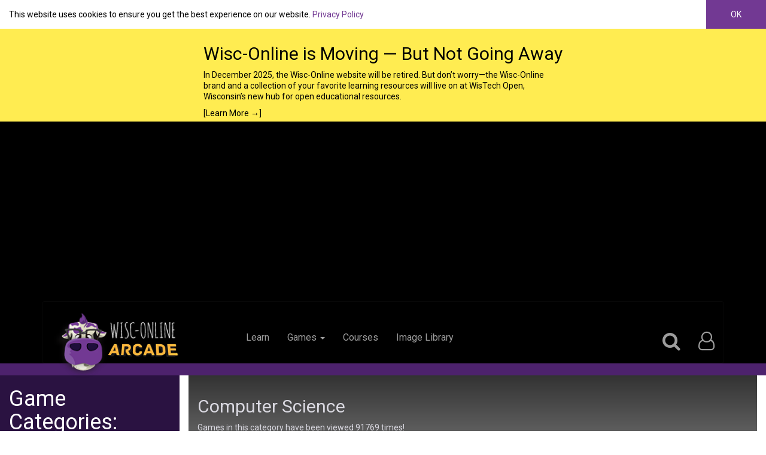

--- FILE ---
content_type: text/html; charset=utf-8
request_url: https://www.google.com/recaptcha/api2/aframe
body_size: 257
content:
<!DOCTYPE HTML><html><head><meta http-equiv="content-type" content="text/html; charset=UTF-8"></head><body><script nonce="C3Ni31yyPDuuYTn1yO-chw">/** Anti-fraud and anti-abuse applications only. See google.com/recaptcha */ try{var clients={'sodar':'https://pagead2.googlesyndication.com/pagead/sodar?'};window.addEventListener("message",function(a){try{if(a.source===window.parent){var b=JSON.parse(a.data);var c=clients[b['id']];if(c){var d=document.createElement('img');d.src=c+b['params']+'&rc='+(localStorage.getItem("rc::a")?sessionStorage.getItem("rc::b"):"");window.document.body.appendChild(d);sessionStorage.setItem("rc::e",parseInt(sessionStorage.getItem("rc::e")||0)+1);localStorage.setItem("rc::h",'1768994264526');}}}catch(b){}});window.parent.postMessage("_grecaptcha_ready", "*");}catch(b){}</script></body></html>